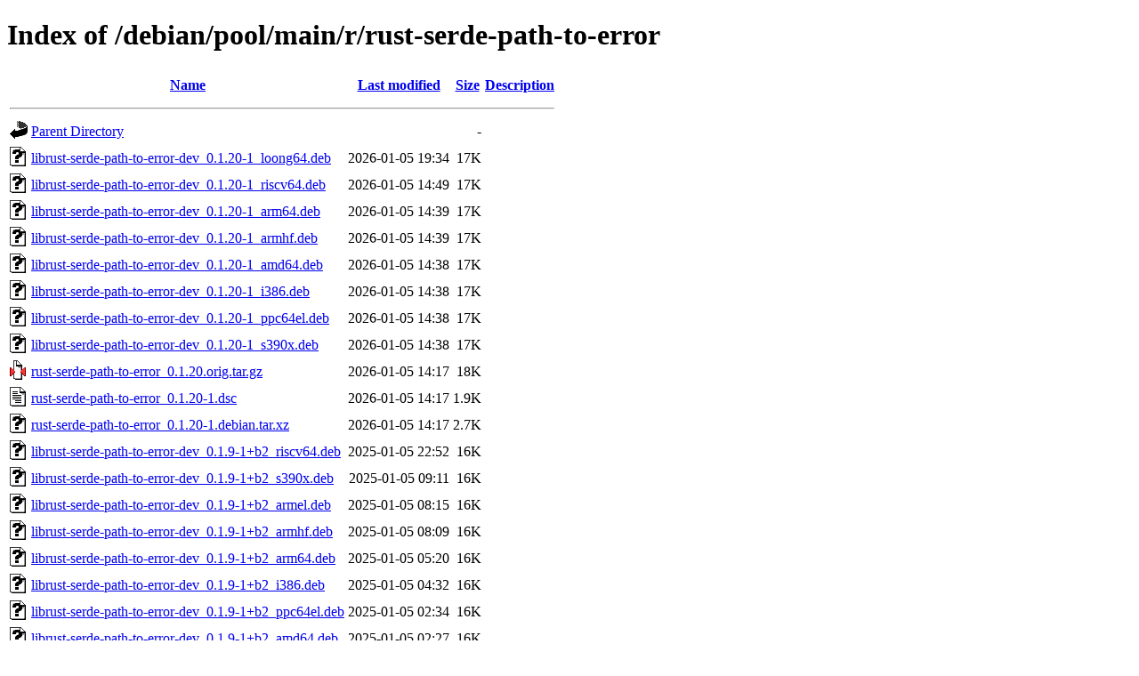

--- FILE ---
content_type: text/html;charset=UTF-8
request_url: http://ftp.cz.debian.org/debian/pool/main/r/rust-serde-path-to-error/?C=M;O=D
body_size: 995
content:
<!DOCTYPE HTML PUBLIC "-//W3C//DTD HTML 4.01//EN" "http://www.w3.org/TR/html4/strict.dtd">
<html>
 <head>
  <title>Index of /debian/pool/main/r/rust-serde-path-to-error</title>
 </head>
 <body>
<h1>Index of /debian/pool/main/r/rust-serde-path-to-error</h1>
  <table>
   <tr><th valign="top"><img src="/icons/blank.gif" alt="[ICO]"></th><th><a href="?C=N;O=A">Name</a></th><th><a href="?C=M;O=A">Last modified</a></th><th><a href="?C=S;O=A">Size</a></th><th><a href="?C=D;O=A">Description</a></th></tr>
   <tr><th colspan="5"><hr></th></tr>
<tr><td valign="top"><img src="/icons/back.gif" alt="[PARENTDIR]"></td><td><a href="/debian/pool/main/r/">Parent Directory</a></td><td>&nbsp;</td><td align="right">  - </td><td>&nbsp;</td></tr>
<tr><td valign="top"><img src="/icons/unknown.gif" alt="[   ]"></td><td><a href="librust-serde-path-to-error-dev_0.1.20-1_loong64.deb">librust-serde-path-to-error-dev_0.1.20-1_loong64.deb</a></td><td align="right">2026-01-05 19:34  </td><td align="right"> 17K</td><td>&nbsp;</td></tr>
<tr><td valign="top"><img src="/icons/unknown.gif" alt="[   ]"></td><td><a href="librust-serde-path-to-error-dev_0.1.20-1_riscv64.deb">librust-serde-path-to-error-dev_0.1.20-1_riscv64.deb</a></td><td align="right">2026-01-05 14:49  </td><td align="right"> 17K</td><td>&nbsp;</td></tr>
<tr><td valign="top"><img src="/icons/unknown.gif" alt="[   ]"></td><td><a href="librust-serde-path-to-error-dev_0.1.20-1_arm64.deb">librust-serde-path-to-error-dev_0.1.20-1_arm64.deb</a></td><td align="right">2026-01-05 14:39  </td><td align="right"> 17K</td><td>&nbsp;</td></tr>
<tr><td valign="top"><img src="/icons/unknown.gif" alt="[   ]"></td><td><a href="librust-serde-path-to-error-dev_0.1.20-1_armhf.deb">librust-serde-path-to-error-dev_0.1.20-1_armhf.deb</a></td><td align="right">2026-01-05 14:39  </td><td align="right"> 17K</td><td>&nbsp;</td></tr>
<tr><td valign="top"><img src="/icons/unknown.gif" alt="[   ]"></td><td><a href="librust-serde-path-to-error-dev_0.1.20-1_amd64.deb">librust-serde-path-to-error-dev_0.1.20-1_amd64.deb</a></td><td align="right">2026-01-05 14:38  </td><td align="right"> 17K</td><td>&nbsp;</td></tr>
<tr><td valign="top"><img src="/icons/unknown.gif" alt="[   ]"></td><td><a href="librust-serde-path-to-error-dev_0.1.20-1_i386.deb">librust-serde-path-to-error-dev_0.1.20-1_i386.deb</a></td><td align="right">2026-01-05 14:38  </td><td align="right"> 17K</td><td>&nbsp;</td></tr>
<tr><td valign="top"><img src="/icons/unknown.gif" alt="[   ]"></td><td><a href="librust-serde-path-to-error-dev_0.1.20-1_ppc64el.deb">librust-serde-path-to-error-dev_0.1.20-1_ppc64el.deb</a></td><td align="right">2026-01-05 14:38  </td><td align="right"> 17K</td><td>&nbsp;</td></tr>
<tr><td valign="top"><img src="/icons/unknown.gif" alt="[   ]"></td><td><a href="librust-serde-path-to-error-dev_0.1.20-1_s390x.deb">librust-serde-path-to-error-dev_0.1.20-1_s390x.deb</a></td><td align="right">2026-01-05 14:38  </td><td align="right"> 17K</td><td>&nbsp;</td></tr>
<tr><td valign="top"><img src="/icons/compressed.gif" alt="[   ]"></td><td><a href="rust-serde-path-to-error_0.1.20.orig.tar.gz">rust-serde-path-to-error_0.1.20.orig.tar.gz</a></td><td align="right">2026-01-05 14:17  </td><td align="right"> 18K</td><td>&nbsp;</td></tr>
<tr><td valign="top"><img src="/icons/text.gif" alt="[TXT]"></td><td><a href="rust-serde-path-to-error_0.1.20-1.dsc">rust-serde-path-to-error_0.1.20-1.dsc</a></td><td align="right">2026-01-05 14:17  </td><td align="right">1.9K</td><td>&nbsp;</td></tr>
<tr><td valign="top"><img src="/icons/unknown.gif" alt="[   ]"></td><td><a href="rust-serde-path-to-error_0.1.20-1.debian.tar.xz">rust-serde-path-to-error_0.1.20-1.debian.tar.xz</a></td><td align="right">2026-01-05 14:17  </td><td align="right">2.7K</td><td>&nbsp;</td></tr>
<tr><td valign="top"><img src="/icons/unknown.gif" alt="[   ]"></td><td><a href="librust-serde-path-to-error-dev_0.1.9-1+b2_riscv64.deb">librust-serde-path-to-error-dev_0.1.9-1+b2_riscv64.deb</a></td><td align="right">2025-01-05 22:52  </td><td align="right"> 16K</td><td>&nbsp;</td></tr>
<tr><td valign="top"><img src="/icons/unknown.gif" alt="[   ]"></td><td><a href="librust-serde-path-to-error-dev_0.1.9-1+b2_s390x.deb">librust-serde-path-to-error-dev_0.1.9-1+b2_s390x.deb</a></td><td align="right">2025-01-05 09:11  </td><td align="right"> 16K</td><td>&nbsp;</td></tr>
<tr><td valign="top"><img src="/icons/unknown.gif" alt="[   ]"></td><td><a href="librust-serde-path-to-error-dev_0.1.9-1+b2_armel.deb">librust-serde-path-to-error-dev_0.1.9-1+b2_armel.deb</a></td><td align="right">2025-01-05 08:15  </td><td align="right"> 16K</td><td>&nbsp;</td></tr>
<tr><td valign="top"><img src="/icons/unknown.gif" alt="[   ]"></td><td><a href="librust-serde-path-to-error-dev_0.1.9-1+b2_armhf.deb">librust-serde-path-to-error-dev_0.1.9-1+b2_armhf.deb</a></td><td align="right">2025-01-05 08:09  </td><td align="right"> 16K</td><td>&nbsp;</td></tr>
<tr><td valign="top"><img src="/icons/unknown.gif" alt="[   ]"></td><td><a href="librust-serde-path-to-error-dev_0.1.9-1+b2_arm64.deb">librust-serde-path-to-error-dev_0.1.9-1+b2_arm64.deb</a></td><td align="right">2025-01-05 05:20  </td><td align="right"> 16K</td><td>&nbsp;</td></tr>
<tr><td valign="top"><img src="/icons/unknown.gif" alt="[   ]"></td><td><a href="librust-serde-path-to-error-dev_0.1.9-1+b2_i386.deb">librust-serde-path-to-error-dev_0.1.9-1+b2_i386.deb</a></td><td align="right">2025-01-05 04:32  </td><td align="right"> 16K</td><td>&nbsp;</td></tr>
<tr><td valign="top"><img src="/icons/unknown.gif" alt="[   ]"></td><td><a href="librust-serde-path-to-error-dev_0.1.9-1+b2_ppc64el.deb">librust-serde-path-to-error-dev_0.1.9-1+b2_ppc64el.deb</a></td><td align="right">2025-01-05 02:34  </td><td align="right"> 16K</td><td>&nbsp;</td></tr>
<tr><td valign="top"><img src="/icons/unknown.gif" alt="[   ]"></td><td><a href="librust-serde-path-to-error-dev_0.1.9-1+b2_amd64.deb">librust-serde-path-to-error-dev_0.1.9-1+b2_amd64.deb</a></td><td align="right">2025-01-05 02:27  </td><td align="right"> 16K</td><td>&nbsp;</td></tr>
<tr><td valign="top"><img src="/icons/unknown.gif" alt="[   ]"></td><td><a href="librust-serde-path-to-error-dev_0.1.9-1_ppc64el.deb">librust-serde-path-to-error-dev_0.1.9-1_ppc64el.deb</a></td><td align="right">2023-01-18 23:12  </td><td align="right"> 16K</td><td>&nbsp;</td></tr>
<tr><td valign="top"><img src="/icons/unknown.gif" alt="[   ]"></td><td><a href="librust-serde-path-to-error-dev_0.1.9-1_mipsel.deb">librust-serde-path-to-error-dev_0.1.9-1_mipsel.deb</a></td><td align="right">2023-01-17 19:10  </td><td align="right"> 16K</td><td>&nbsp;</td></tr>
<tr><td valign="top"><img src="/icons/unknown.gif" alt="[   ]"></td><td><a href="librust-serde-path-to-error-dev_0.1.9-1_mips64el.deb">librust-serde-path-to-error-dev_0.1.9-1_mips64el.deb</a></td><td align="right">2023-01-17 18:25  </td><td align="right"> 16K</td><td>&nbsp;</td></tr>
<tr><td valign="top"><img src="/icons/unknown.gif" alt="[   ]"></td><td><a href="librust-serde-path-to-error-dev_0.1.9-1_s390x.deb">librust-serde-path-to-error-dev_0.1.9-1_s390x.deb</a></td><td align="right">2023-01-17 16:29  </td><td align="right"> 16K</td><td>&nbsp;</td></tr>
<tr><td valign="top"><img src="/icons/unknown.gif" alt="[   ]"></td><td><a href="librust-serde-path-to-error-dev_0.1.9-1_armel.deb">librust-serde-path-to-error-dev_0.1.9-1_armel.deb</a></td><td align="right">2023-01-17 16:14  </td><td align="right"> 16K</td><td>&nbsp;</td></tr>
<tr><td valign="top"><img src="/icons/unknown.gif" alt="[   ]"></td><td><a href="librust-serde-path-to-error-dev_0.1.9-1_arm64.deb">librust-serde-path-to-error-dev_0.1.9-1_arm64.deb</a></td><td align="right">2023-01-17 16:14  </td><td align="right"> 16K</td><td>&nbsp;</td></tr>
<tr><td valign="top"><img src="/icons/unknown.gif" alt="[   ]"></td><td><a href="librust-serde-path-to-error-dev_0.1.9-1_armhf.deb">librust-serde-path-to-error-dev_0.1.9-1_armhf.deb</a></td><td align="right">2023-01-17 16:14  </td><td align="right"> 16K</td><td>&nbsp;</td></tr>
<tr><td valign="top"><img src="/icons/unknown.gif" alt="[   ]"></td><td><a href="librust-serde-path-to-error-dev_0.1.9-1_amd64.deb">librust-serde-path-to-error-dev_0.1.9-1_amd64.deb</a></td><td align="right">2023-01-17 16:04  </td><td align="right"> 16K</td><td>&nbsp;</td></tr>
<tr><td valign="top"><img src="/icons/unknown.gif" alt="[   ]"></td><td><a href="librust-serde-path-to-error-dev_0.1.9-1_i386.deb">librust-serde-path-to-error-dev_0.1.9-1_i386.deb</a></td><td align="right">2023-01-17 15:59  </td><td align="right"> 16K</td><td>&nbsp;</td></tr>
<tr><td valign="top"><img src="/icons/unknown.gif" alt="[   ]"></td><td><a href="rust-serde-path-to-error_0.1.9-1.debian.tar.xz">rust-serde-path-to-error_0.1.9-1.debian.tar.xz</a></td><td align="right">2023-01-17 15:24  </td><td align="right">2.5K</td><td>&nbsp;</td></tr>
<tr><td valign="top"><img src="/icons/compressed.gif" alt="[   ]"></td><td><a href="rust-serde-path-to-error_0.1.9.orig.tar.gz">rust-serde-path-to-error_0.1.9.orig.tar.gz</a></td><td align="right">2023-01-17 15:24  </td><td align="right"> 16K</td><td>&nbsp;</td></tr>
<tr><td valign="top"><img src="/icons/text.gif" alt="[TXT]"></td><td><a href="rust-serde-path-to-error_0.1.9-1.dsc">rust-serde-path-to-error_0.1.9-1.dsc</a></td><td align="right">2023-01-17 15:24  </td><td align="right">2.3K</td><td>&nbsp;</td></tr>
   <tr><th colspan="5"><hr></th></tr>
</table>
<address>Apache/2.4.66 (Debian) Server at ftp.cz.debian.org Port 80</address>
</body></html>
